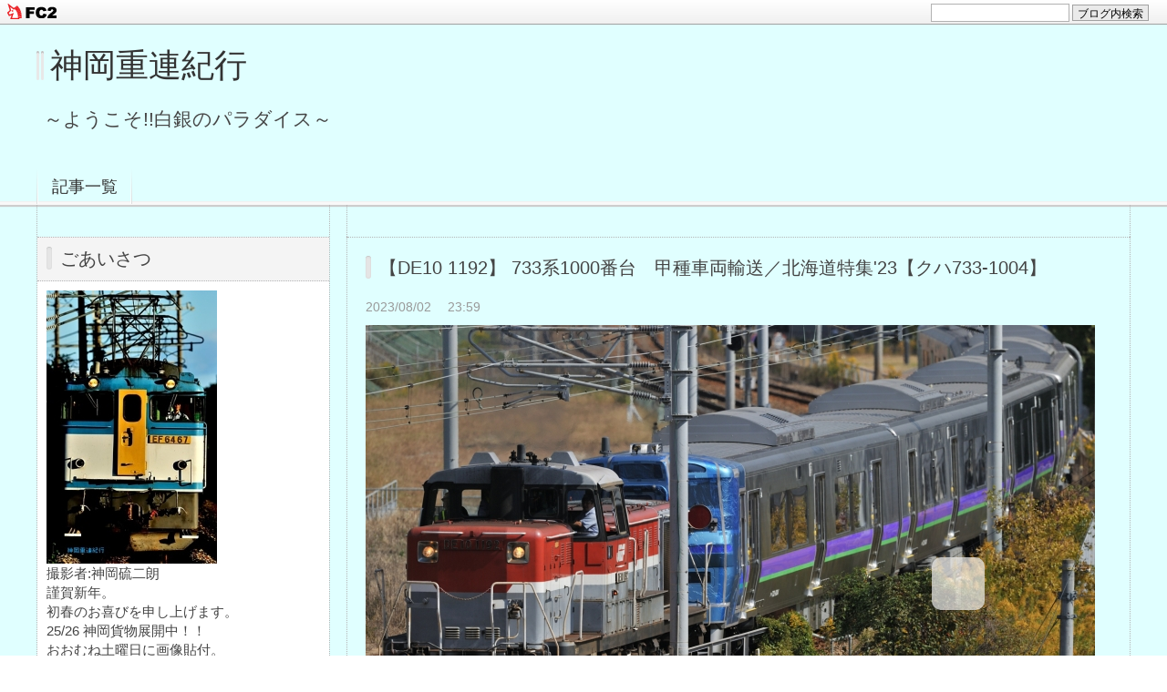

--- FILE ---
content_type: text/html; charset=utf-8
request_url: http://www.kamiokajuren.jp/blog-entry-1291.html
body_size: 7509
content:
<!DOCTYPE html PUBLIC "-//W3C//DTD XHTML 1.0 Transitional//EN" "http://www.w3.org/TR/xhtml1/DTD/xhtml1-transitional.dtd">
<html xmlns="http://www.w3.org/1999/xhtml" xml:lang="ja" lang="ja">
<head>
	<meta http-equiv="Content-Type" content="text/html; charset=utf-8" />
	<meta http-equiv="Content-Style-Type" content="text/css" />
	<meta http-equiv="Content-Script-Type" content="text/javascript" />
	<meta http-equiv="X-UA-Compatible" content="IE=edge" />
	<meta name="author" content="神岡硫二朗" />
	<meta name="description" content="～ようこそ!!白銀のパラダイス～" />
	<title>【DE10 1192】 733系1000番台　甲種車両輸送／北海道特集'23【クハ733‐1004】 - 神岡重連紀行</title>
	<link rel="stylesheet" type="text/css" href="https://blog-imgs-169.fc2.com/k/a/m/kamiokajuren/css/45129.css" media="all" />
	<link rel="alternate" type="application/rss+xml" href="http://www.kamiokajuren.jp/?xml" title="RSS" />
	<link rel="top" href="http://www.kamiokajuren.jp/" title="Top" />
	<link rel="index" href="http://www.kamiokajuren.jp/?all" title="インデックス" />
			<link rel="next" href="http://www.kamiokajuren.jp/blog-entry-1292.html" title="【485系】白鳥と日本海、函館駅にて写メ撮影／北海道特集’23" />	<link rel="prev" href="http://www.kamiokajuren.jp/blog-entry-1289.html" title="【C62 2】 青空とシロクニ／北海道特集'23" />	<!-- ここ仮読み込み-->
	<script type="text/javascript" src="https://static.fc2.com/js/lib/jquery-1.10.2.min.js"></script>
	<script type="text/javascript" src="https://static.fc2.com/js/lib/jquery.cookie.1.4.1.js"></script>
	<script type="text/javascript">
	
	jQuery.noConflict();
	jQuery(function(){
		
		// デフォルトで表示するレイアウト  glid or list
		var DEFAULT_LAYOUT    = "glid";
		
		// 左カラム(記事)のID
		var LEFT_COLUMN_ID    = "#main_contents";
		
		// 右カラム(メニュー)のID
		var RIGHT_COLUMN_ID   = "#sidemenu";
		
		// クッキーのキー名
		var COOKIE_KEY_NAME   = "template_blog_fc2";
		
		// クッキーのオプション
		// var COOKIE_OPTION  = { expire: 30, domain: "myblog.blog.fc2.com", path: "/" };
		var COOKIE_OPTION     = { expire: 30 };
		
		/** フッタープラグイン配置 **/
		jQuery( "#footer_plg .plg" ).equalbox();
		
		/** トップへ移動 **/
		jQuery( "#toTop" ).hide();
		jQuery( "#pagetop" ).click(function() {
			jQuery("body, html").animate({scrollTop: 0}, 800);
			return false;
		});
		
		// レイアウト切り替えフラグ 連続でレイアウト切り替えを行わせないためのもの
		var layoutFlag = true;
		
		/** 表示切替 **/
		// list表示
		function showListLayout() {
		
			if ( !layoutFlag ) return;
			
			jQuery( LEFT_COLUMN_ID ).css( "height", "" );
			jQuery( RIGHT_COLUMN_ID ).css( "height", "" );
			
			var t = setTimeout(function(){
			
				layoutFlag = false;
				
				jQuery( LEFT_COLUMN_ID )
					.css( "opacity", "0" )
					.show()
					.fadeTo( "slow", 1, function(){ layoutFlag = true; } );
				
				jQuery( ".switch .list a" ).addClass( "selected" );
				jQuery( ".entry" ).addClass( "list_content" );
				
				jQuery( ".switch .grid a" ).removeClass( "selected" );
				jQuery( ".entry" ).removeClass( "grid_content" );
			
				jQuery.cookie( COOKIE_KEY_NAME, "list", COOKIE_OPTION );
				
				equalizeBoxHeight();
				
				clearTimeout(t);
			}, 100);
			
			return false;
		};
		
		// glid表示
		function showGridLayout() {
			
			if (!layoutFlag) return;
			
			jQuery( LEFT_COLUMN_ID ).css( "height", "" );
			jQuery( RIGHT_COLUMN_ID ).css( "height", "" );
			
			var t = setTimeout(function(){
			
				layoutFlag = false;
				
				jQuery( LEFT_COLUMN_ID )
					.css( "opacity", "0" )
					.show()
					.fadeTo( "slow", 1, function(){ layoutFlag = true; } );
				
				jQuery( ".switch .grid a" ).addClass( "selected" );
				jQuery( ".entry" ).addClass( "grid_content" );
				
				jQuery( ".switch .list a" ).removeClass( "selected" );
				jQuery( ".entry" ).removeClass( "list_content" );
			
				jQuery.cookie( COOKIE_KEY_NAME, "glid", COOKIE_OPTION );
				
				equalizeBoxHeight();
				
				clearTimeout(t);
			}, 100);
			
			return false;
		};
		
		jQuery( ".switch .list" ).click( showListLayout );
		jQuery( ".switch .grid" ).click( showGridLayout );
		
		// 左カラムと右カラムの高さを合わせる
		function equalizeBoxHeight() {
			var leftHeight  = jQuery( LEFT_COLUMN_ID ).height();
			var rightHeight = jQuery( RIGHT_COLUMN_ID ).height();
			
			var height = (leftHeight > rightHeight)? leftHeight: rightHeight;
			
			jQuery( LEFT_COLUMN_ID ).height(height + "px");
			jQuery( RIGHT_COLUMN_ID ).height(height + "px");
		};
		
		function initialize() {
			var layout = jQuery.cookie( COOKIE_KEY_NAME );
			if ( !checkCookieValue( layout ) ) {
				layout = DEFAULT_LAYOUT;
			}
			
			if ( "list" == layout ) {
				showListLayout();
			} else if ( "glid" == layout ) {
				showGridLayout();
			} else {
				showGridLayout();
			}
		};
		
		var layoutList = ["glid", "list"];
		function checkCookieValue(str) {
			if ("string" == typeof str) {
				for (var i in layoutList) {
					if (layoutList[i] == str) return true;
				}
			};
			return false;
		};
		
		initialize();
	});
	</script>
	<!-- ここ仮読み込み-->
<meta property="og:type" content="article">
<meta property="og:url" content="http://www.kamiokajuren.jp/blog-entry-1291.html">
<meta property="og:title" content="【DE10 1192】 733系1000番台　甲種車両輸送／北海道特集'23【クハ733‐1004】">
<meta property="og:description" content="　はこだてライナー用として製造されたクハ733‐1004の編成の甲種車両輸送。牽引はDE10 1192。　　　　　　　　　　　　　　　　　　Nikon D3s　AF&#45;S NIKKOR 500mm F4G ED VR　　　　　　　　　　　　　　　　　　　　　2015年10月23日　9892レ　兵庫‐神戸(タ)...">
<meta property="og:image" content="https://blog-imgs-168.fc2.com/k/a/m/kamiokajuren/20230803011824e23.jpg">
<link href="https://static.fc2.com/css_cn/common/headbar/120710style.css" rel="stylesheet" type="text/css" media="all" />
</head>
<body>
<div id="sh_fc2blogheadbar">
	<div class="sh_fc2blogheadbar_body">
		<div id="sh_fc2blogheadbar_menu">
			<a href="https://blog.fc2.com/" rel="nofollow"><img src="https://static.fc2.com/image/headbar/sh_fc2blogheadbar_logo.png" alt="FC2ブログ" /></a>
		</div>
		<div id="sh_fc2blogheadbar_search">
			<form name="barForm" method="get" action="" target="blank">
				<input class="sh_fc2blogheadbar_searchform" type="text" name="q" value="" maxlength="30" onclick="this.style.color='#000000';" onfocus="this.select();" onblur="this.style.color='#999999'" />
				<input type="hidden" name="charset" value="utf-8" />
				<input class="sh_fc2blogheadbar_searchbtn" type="submit" value="ブログ内検索" />
			</form>
		</div>
		<div id="sh_fc2blogheadbar_link_box" class="sh_fc2blogheadbar_link" style="visibility: hidden;"></div>
	</div>
</div>

<div id="container">
	<div id="header">
		<h1><a href="http://www.kamiokajuren.jp/" accesskey="0" title="神岡重連紀行">神岡重連紀行</a></h1>
		<p>～ようこそ!!白銀のパラダイス～</p>
	</div><!-- /header -->
	<div id="headermenu">
		<p class="archives"><a href="http://www.kamiokajuren.jp/archives.html">記事一覧</a></p>
											</div>
	<div id="wrap">
		<div id="main">
			<div id="main_contents" style="display: none">
												<div class="content entry grid_content p_area" id="e1291">
					<h2 class="entry_header">【DE10 1192】 733系1000番台　甲種車両輸送／北海道特集'23【クハ733‐1004】</h2>
					<ul class="entry_date">
						<li>2023/08/02</li>
						<li>23:59</li>
					</ul>
															<div class="entry_body">
						<a href="http://www.kamiokajuren.jp/img/20230803011824e23.jpg/" target="_blank"><img src="https://blog-imgs-168.fc2.com/k/a/m/kamiokajuren/20230803011824e23s.jpg" alt="DSC_6367 NEF 20151023 DE10 1192 733EC Tc733-1004 #9892" border="0" width="800" height="489" /></a><br><br>　はこだてライナー用として製造されたクハ733‐1004の編成の甲種車両輸送。牽引はDE10 1192。<br>　　　　　　　　　　　　　　　　　　<span style="font-size:x-small;">Nikon D3s　AF-S NIKKOR 500mm F4G ED VR</span><br>　　　　　　　　　　　　　　　　　　　　　2015年10月23日　9892レ　兵庫‐神戸(タ)<br><a href="https://blog-imgs-168.fc2.com/k/a/m/kamiokajuren/20230803011824e23.jpg" target="_blank" title="&lt;画像だけを表示&gt;"><画像だけを表示></a><br>											</div>
					<div class="entry_footer">
						<ul class="entry_state">
														<li><a href="/blog-category-10.html" title="このカテゴリ一覧を見る">カテゴリ:DE10 貨物</a></li>
														<li><a href="http://www.kamiokajuren.jp/blog-entry-1291.html#cm" title="コメントの投稿">CM:0</a></li>
																												<li><a href="http://www.kamiokajuren.jp/blog-entry-1291.html#tb" title="トラックバック">TB:0</a></li>
																				</ul>
					</div>
									</div>												
								
								
								<div class="page_navi">
						<a href="http://www.kamiokajuren.jp/blog-entry-1292.html" title="【485系】白鳥と日本海、函館駅にて写メ撮影／北海道特集’23" class="prev preventry">【485系】白鳥と日本海、函館駅にて写メ撮影／北海道特集’23</a>						<a href="http://www.kamiokajuren.jp/" title="ホーム" class="home">ホーム</a>
						<a href="http://www.kamiokajuren.jp/blog-entry-1289.html" title="【C62 2】 青空とシロクニ／北海道特集'23" class="next nextentry">【C62 2】 青空とシロクニ／北海道特集'23</a>				</div><!--/page_navi-->
								
					
				<div id="cm" class="content">
					<h3 class="sub_header">コメント</h3>
										<div class="form">
						<h4 class="sub_title">コメントの投稿</h4>
						<form action="http://www.kamiokajuren.jp/blog-entry-1291.html" method="post" name="comment_form" id="comment_form">
							<dl>
								<dt>
									<input type="hidden" name="mode" value="regist" />
									<input type="hidden" name="comment[no]" value="1291" />
									<label for="name">名前</label>
								</dt>
								<dd><input id="name" type="text" name="comment[name]" size="30" value="" /></dd>
								<dt><label for="subject">タイトル</label></dt>
								<dd><input id="subject" name="comment[title]" type="text" size="30" value="No title" onblur="if(this.value == '') this.value='No title';" onfocus="if(this.value == 'No title') this.value='';" /></dd>
								<dt><label for="mail">メールアドレス</label></dt>
								<dd><input id="mail" type="text" name="comment[mail]" size="30" value="" /></dd>
								<dt><label for="url">URL</label></dt>
								<dd><input id="url" type="text" name="comment[url]" size="30" value="" /></dd>
								<dt><label for="comment">本文</label></dt>
								<dd><script type="text/javascript" src="https://static.fc2.com/js/blog/view/comment/comment_toolbar_ja.min.js?2017040501"></script></dd>
								<dd><textarea id="comment" cols="50" rows="5" name="comment[body]"></textarea></dd>
								<dt><label for="pass">パスワード</label></dt>
								<dd><input id="pass" type="password" name="comment[pass]" size="20" /></dd>
								<dt>非公開コメント</dt>
								<dd><input id="himitu" type="checkbox" name="comment[himitu]" /><label for="himitu">管理者にだけ表示を許可する</label></dd>
							</dl>
							<p class="form_btn"><input type="submit" value="送信" /></p>
						</form>
					</div><!--/form-->
				</div><!--/cm-->
								
								
								<div class="content" id="tb" >
					<h3 class="sub_header">トラックバック</h3>
					<div class="trackback">
						<input onfocus="this.select()" value="http://www.kamiokajuren.jp/tb.php/1291-d6cd8a4a" readonly="readOnly" /><br />
						<a href="javascript:window.location.replace('http://blog.fc2.com/?url='+window.location.href);" title="この記事にトラックバックする(FC2ブログユーザー)">この記事にトラックバックする(FC2ブログユーザー)</a>
					</div>
									</div><!--/tb-->
								
								
								
							</div><!--/main_contents-->
		</div><!--/main-->
		
		<div id="sidemenu">
						
			<div class="sidemenu_content plg">
				<h3 class="plg_header" style="text-align:left">ごあいさつ</h3>
								<div class="plg_body" style="text-align:left"><p class="plugin-myimage" style="text-align:left">
<img src="https://blog-imgs-82.fc2.com/k/a/m/kamiokajuren/KMJ_profs.jpg" alt="神岡硫二朗">
</p>
<p style="text-align:left">
撮影者:神岡硫二朗<br>
謹賀新年。<br>初春のお喜びを申し上げます。<br>25/26 神岡貨物展開中！！<br>おおむね土曜日に画像貼付。<br>これは現役時代、主に土曜日に出撃していたことに因みます。<br><br>2014年11月4日2:01 神岡重連紀行 開設<br>Ｘアカウント:@ReujiroKamioka</p></div>
							</div>
			
			<div class="sidemenu_content plg">
				<h3 class="plg_header" style="text-align:left">リンク</h3>
								<div class="plg_body" style="text-align:left"><ul>
  <li style="text-align:left">
    <a href="https://www.nicovideo.jp/series/542266?ref=garage_share_other" title="りゅうじろうのフォークソングブック" target="_blank">りゅうじろうのフォークソングブック</a>
  </li><li style="text-align:left">
    <a href="http://train.ap.teacup.com/hietsu-express/" title="飛越貨物のブログ" target="_blank">飛越貨物のブログ</a>
  </li><li style="text-align:left">
    <a href="http://blog.livedoor.jp/nursemandaichan2" title="日夜撮影した写真とともに日々をつづる" target="_blank">日夜撮影した写真とともに日々をつづる</a>
  </li><li style="text-align:left">
    <a href="http://powertower.livedoor.blog/" title="ブログ÷送電鉄塔÷散策日和" target="_blank">ブログ÷送電鉄塔÷散策日和</a>
  </li>  <li><a href="https://admin.blog.fc2.com/control.php"></a></li>
</ul></div>
							</div>
			
			<div class="sidemenu_content plg">
				<h3 class="plg_header" style="text-align:left">最新記事</h3>
								<div class="plg_body" style="text-align:left"><ul>
<li style="text-align:left">
<a href="http://www.kamiokajuren.jp/blog-entry-1697.html" title="【DE10 1160】 たぶん5882レ">【DE10 1160】 たぶん5882レ (01/31)</a>
</li><li style="text-align:left">
<a href="http://www.kamiokajuren.jp/blog-entry-1696.html" title="【DD14 328】 只見特雪／20051226">【DD14 328】 只見特雪／20051226 (01/28)</a>
</li><li style="text-align:left">
<a href="http://www.kamiokajuren.jp/blog-entry-1695.html" title="【DD51 1183】本日の網干訓練">【DD51 1183】本日の網干訓練 (01/27)</a>
</li><li style="text-align:left">
<a href="http://www.kamiokajuren.jp/blog-entry-1694.html" title="【EF64 49】 信越本線迂回貨物">【EF64 49】 信越本線迂回貨物 (01/21)</a>
</li><li style="text-align:left">
<a href="http://www.kamiokajuren.jp/blog-entry-1693.html" title="【EF64 45】 8469レ／聖高原‐冠着にて">【EF64 45】 8469レ／聖高原‐冠着にて (01/18)</a>
</li></ul></div>
							</div>
			
			<div class="sidemenu_content plg">
				<h3 class="plg_header" style="text-align:left">カレンダー</h3>
								<div class="plg_body" style="text-align:left"><div class="plugin-calender" style="text-align:left">
  <table summary="カレンダー" class="calender">
    <caption>
      <a href="http://www.kamiokajuren.jp/blog-date-202601.html">01</a>
      | 2026/02 | 
      <a href="http://www.kamiokajuren.jp/blog-date-202603.html">03</a>
    </caption>
    <tr>
      <th abbr="日曜日" scope="col" id="sun">日</th>
      <th abbr="月曜日" scope="col">月</th>
      <th abbr="火曜日" scope="col">火</th>
      <th abbr="水曜日" scope="col">水</th>
      <th abbr="木曜日" scope="col">木</th>
      <th abbr="金曜日" scope="col">金</th>
      <th abbr="土曜日" scope="col" id="sat">土</th>
    </tr>
    <tr>
      <td>1</td>
      <td>2</td>
      <td>3</td>
      <td>4</td>
      <td>5</td>
      <td>6</td>
      <td>7</td>
    </tr><tr>
      <td>8</td>
      <td>9</td>
      <td>10</td>
      <td>11</td>
      <td>12</td>
      <td>13</td>
      <td>14</td>
    </tr><tr>
      <td>15</td>
      <td>16</td>
      <td>17</td>
      <td>18</td>
      <td>19</td>
      <td>20</td>
      <td>21</td>
    </tr><tr>
      <td>22</td>
      <td>23</td>
      <td>24</td>
      <td>25</td>
      <td>26</td>
      <td>27</td>
      <td>28</td>
    </tr>  </table>
</div></div>
							</div>
			
			<div class="sidemenu_content plg">
				<h3 class="plg_header" style="text-align:left">天気予報</h3>
								<div class="plg_body" style="text-align:left"><div class="plugin-weather" style="text-align:left">
  <iframe src="//link.tenki-yoho.com/img.php?all130,fc2" width="130" height="156" scrolling="no" frameborder="0" marginwidth="0" marginheight="0">
    <a href="http://www.tenki-yoho.com/" target="_blank">天気予報</a>
  </iframe><br />
  -<a href="http://www.tenki-yoho.com/" target="_blank">天気予報コム</a>- 
  -<a href="http://fc2.com/" target="_blank">FC2</a>-
</div></div>
							</div>
			
			<div class="sidemenu_content plg">
				<h3 class="plg_header" style="text-align:left">カテゴリ</h3>
								<div class="plg_body" style="text-align:left"><div>
<div style="text-align:left">
<a href="http://www.kamiokajuren.jp/blog-category-0.html" title="神岡重連紀行">神岡重連紀行 (202)</a>
</div><div style="text-align:left">
<a href="http://www.kamiokajuren.jp/blog-category-10.html" title="DE10 貨物">DE10 貨物 (15)</a>
</div><div style="text-align:left">
<a href="http://www.kamiokajuren.jp/blog-category-9.html" title="DE10 旅客">DE10 旅客 (54)</a>
</div><div style="text-align:left">
<a href="http://www.kamiokajuren.jp/blog-category-1.html" title="DD51 [函] ">DD51 [函]  (75)</a>
</div><div style="text-align:left">
<a href="http://www.kamiokajuren.jp/blog-category-2.html" title="DD51 旅客">DD51 旅客 (235)</a>
</div><div style="text-align:left">
<a href="http://www.kamiokajuren.jp/blog-category-3.html" title="DD51 貨物">DD51 貨物 (89)</a>
</div><div style="text-align:left">
<a href="http://www.kamiokajuren.jp/blog-category-32.html" title="DF200">DF200 (37)</a>
</div><div style="text-align:left">
<a href="http://www.kamiokajuren.jp/blog-category-13.html" title="DD14">DD14 (20)</a>
</div><div style="text-align:left">
<a href="http://www.kamiokajuren.jp/blog-category-8.html" title="DD16 ">DD16  (7)</a>
</div><div style="text-align:left">
<a href="http://www.kamiokajuren.jp/blog-category-16.html" title="DE15">DE15 (25)</a>
</div><div style="text-align:left">
<a href="http://www.kamiokajuren.jp/blog-category-4.html" title="EF64 貨物">EF64 貨物 (188)</a>
</div><div style="text-align:left">
<a href="http://www.kamiokajuren.jp/blog-category-6.html" title="EF64 旅客">EF64 旅客 (15)</a>
</div><div style="text-align:left">
<a href="http://www.kamiokajuren.jp/blog-category-15.html" title="EF65 旅客">EF65 旅客 (43)</a>
</div><div style="text-align:left">
<a href="http://www.kamiokajuren.jp/blog-category-22.html" title="EF65 貨物">EF65 貨物 (34)</a>
</div><div style="text-align:left">
<a href="http://www.kamiokajuren.jp/blog-category-5.html" title="EF64  1000 貨物">EF64  1000 貨物 (48)</a>
</div><div style="text-align:left">
<a href="http://www.kamiokajuren.jp/blog-category-7.html" title="EF64  1000 旅客">EF64  1000 旅客 (4)</a>
</div><div style="text-align:left">
<a href="http://www.kamiokajuren.jp/blog-category-12.html" title="EF81 旅客">EF81 旅客 (38)</a>
</div><div style="text-align:left">
<a href="http://www.kamiokajuren.jp/blog-category-21.html" title="EF81 貨物">EF81 貨物 (19)</a>
</div><div style="text-align:left">
<a href="http://www.kamiokajuren.jp/blog-category-33.html" title="ED75">ED75 (12)</a>
</div><div style="text-align:left">
<a href="http://www.kamiokajuren.jp/blog-category-40.html" title="ED75 700">ED75 700 (8)</a>
</div><div style="text-align:left">
<a href="http://www.kamiokajuren.jp/blog-category-20.html" title="ED79">ED79 (14)</a>
</div><div style="text-align:left">
<a href="http://www.kamiokajuren.jp/blog-category-17.html" title="EF510 旅客">EF510 旅客 (3)</a>
</div><div style="text-align:left">
<a href="http://www.kamiokajuren.jp/blog-category-11.html" title="381系電車">381系電車 (16)</a>
</div><div style="text-align:left">
<a href="http://www.kamiokajuren.jp/blog-category-24.html" title="キハ181系気動車">キハ181系気動車 (14)</a>
</div><div style="text-align:left">
<a href="http://www.kamiokajuren.jp/blog-category-18.html" title="489系電車">489系電車 (19)</a>
</div><div style="text-align:left">
<a href="http://www.kamiokajuren.jp/blog-category-14.html" title="485系電車">485系電車 (39)</a>
</div><div style="text-align:left">
<a href="http://www.kamiokajuren.jp/blog-category-19.html" title="711系電車">711系電車 (1)</a>
</div><div style="text-align:left">
<a href="http://www.kamiokajuren.jp/blog-category-23.html" title="475系455系列電車">475系455系列電車 (15)</a>
</div><div style="text-align:left">
<a href="http://www.kamiokajuren.jp/blog-category-25.html" title="EF66 貨物">EF66 貨物 (6)</a>
</div><div style="text-align:left">
<a href="http://www.kamiokajuren.jp/blog-category-26.html" title="富山地鉄">富山地鉄 (8)</a>
</div><div style="text-align:left">
<a href="http://www.kamiokajuren.jp/blog-category-27.html" title="神戸電鉄">神戸電鉄 (13)</a>
</div><div style="text-align:left">
<a href="http://www.kamiokajuren.jp/blog-category-28.html" title="キハ189系気動車">キハ189系気動車 (34)</a>
</div><div style="text-align:left">
<a href="http://www.kamiokajuren.jp/blog-category-29.html" title="EF210 300">EF210 300 (16)</a>
</div><div style="text-align:left">
<a href="http://www.kamiokajuren.jp/blog-category-30.html" title="蒸気機関車">蒸気機関車 (2)</a>
</div><div style="text-align:left">
<a href="http://www.kamiokajuren.jp/blog-category-31.html" title="EH200">EH200 (2)</a>
</div><div style="text-align:left">
<a href="http://www.kamiokajuren.jp/blog-category-34.html" title="クモヤ443">クモヤ443 (5)</a>
</div><div style="text-align:left">
<a href="http://www.kamiokajuren.jp/blog-category-35.html" title="キハ40系">キハ40系 (34)</a>
</div><div style="text-align:left">
<a href="http://www.kamiokajuren.jp/blog-category-36.html" title="165系167系169系電車">165系167系169系電車 (2)</a>
</div><div style="text-align:left">
<a href="http://www.kamiokajuren.jp/blog-category-37.html" title="ED76 0/1000">ED76 0/1000 (3)</a>
</div><div style="text-align:left">
<a href="http://www.kamiokajuren.jp/blog-category-38.html" title="EF510">EF510 (5)</a>
</div><div style="text-align:left">
<a href="http://www.kamiokajuren.jp/blog-category-39.html" title="キハ58系気動車">キハ58系気動車 (8)</a>
</div><div style="text-align:left">
<a href="http://www.kamiokajuren.jp/blog-category-41.html" title="キハ183系">キハ183系 (20)</a>
</div><div style="text-align:left">
<a href="http://www.kamiokajuren.jp/blog-category-42.html" title="EF63">EF63 (4)</a>
</div><div style="text-align:left">
<a href="http://www.kamiokajuren.jp/blog-category-43.html" title="681/683/289系電車">681/683/289系電車 (11)</a>
</div><div style="text-align:left">
<a href="http://www.kamiokajuren.jp/blog-category-44.html" title="DD15">DD15 (3)</a>
</div><div style="text-align:left">
<a href="http://www.kamiokajuren.jp/blog-category-45.html" title="14系客車">14系客車 (3)</a>
</div><div style="text-align:left">
<a href="http://www.kamiokajuren.jp/blog-category-46.html" title="20系客車">20系客車 (1)</a>
</div><div style="text-align:left">
<a href="http://www.kamiokajuren.jp/blog-category-47.html" title="583系電車">583系電車 (12)</a>
</div><div style="text-align:left">
<a href="http://www.kamiokajuren.jp/blog-category-48.html" title="125系">125系 (2)</a>
</div><div style="text-align:left">
<a href="http://www.kamiokajuren.jp/blog-category-49.html" title="185系電車">185系電車 (2)</a>
</div><div style="text-align:left">
<a href="http://www.kamiokajuren.jp/blog-category-50.html" title="事業用電車">事業用電車 (7)</a>
</div><div style="text-align:left">
<a href="http://www.kamiokajuren.jp/blog-category-51.html" title="281系283系261系気動車">281系283系261系気動車 (12)</a>
</div><div style="text-align:left">
<a href="http://www.kamiokajuren.jp/blog-category-52.html" title="EF62">EF62 (1)</a>
</div><div style="text-align:left">
<a href="http://www.kamiokajuren.jp/blog-category-53.html" title="キハ85系">キハ85系 (5)</a>
</div><div style="text-align:left">
<a href="http://www.kamiokajuren.jp/blog-category-54.html" title="北条鉄道">北条鉄道 (48)</a>
</div><div style="text-align:left">
<a href="http://www.kamiokajuren.jp/blog-category-55.html" title="115系電車">115系電車 (5)</a>
</div><div style="text-align:left">
<a href="http://www.kamiokajuren.jp/blog-category-56.html" title="キハ52系">キハ52系 (2)</a>
</div><div style="text-align:left">
<a href="http://www.kamiokajuren.jp/blog-category-57.html" title="臨海鉄道">臨海鉄道 (4)</a>
</div><div style="text-align:left">
<a href="http://www.kamiokajuren.jp/blog-category-58.html" title="DD53">DD53 (3)</a>
</div><div style="text-align:left">
<a href="http://www.kamiokajuren.jp/blog-category-59.html" title="D51">D51 (1)</a>
</div><div style="text-align:left">
<a href="http://www.kamiokajuren.jp/blog-category-60.html" title="EF60">EF60 (2)</a>
</div><div style="text-align:left">
<a href="http://www.kamiokajuren.jp/blog-category-61.html" title="285系電車">285系電車 (4)</a>
</div><div style="text-align:left">
<a href="http://www.kamiokajuren.jp/blog-category-62.html" title="EF200">EF200 (3)</a>
</div><div style="text-align:left">
<a href="http://www.kamiokajuren.jp/blog-category-63.html" title="103系電車">103系電車 (7)</a>
</div><div style="text-align:left">
<a href="http://www.kamiokajuren.jp/blog-category-64.html" title="キハ150">キハ150 (2)</a>
</div><div style="text-align:left">
<a href="http://www.kamiokajuren.jp/blog-category-65.html" title="EF58">EF58 (1)</a>
</div><div style="text-align:left">
<a href="http://www.kamiokajuren.jp/blog-category-66.html" title="EF210">EF210 (8)</a>
</div><div style="text-align:left">
<a href="http://www.kamiokajuren.jp/blog-category-68.html" title="マヤ34">マヤ34 (1)</a>
</div><div style="text-align:left">
<a href="http://www.kamiokajuren.jp/blog-category-69.html" title="DE11">DE11 (1)</a>
</div><div style="text-align:left">
<a href="http://www.kamiokajuren.jp/blog-category-70.html" title="交流普通電車">交流普通電車 (1)</a>
</div><div style="text-align:left">
<a href="http://www.kamiokajuren.jp/blog-category-71.html" title="223系225系電車">223系225系電車 (2)</a>
</div><div style="text-align:left">
<a href="http://www.kamiokajuren.jp/blog-category-72.html" title="キヤ143">キヤ143 (1)</a>
</div><div style="text-align:left">
<a href="http://www.kamiokajuren.jp/blog-category-73.html" title="キハ87系トワイライトエクスプレス瑞風">キハ87系トワイライトエクスプレス瑞風 (2)</a>
</div><div style="text-align:left">
<a href="http://www.kamiokajuren.jp/blog-category-74.html" title="12系客車">12系客車 (1)</a>
</div><div style="text-align:left">
<a href="http://www.kamiokajuren.jp/blog-category-75.html" title="383系電車">383系電車 (2)</a>
</div><div style="text-align:left">
<a href="http://www.kamiokajuren.jp/blog-category-76.html" title="221系電車">221系電車 (3)</a>
</div><div style="text-align:left">
<a href="http://www.kamiokajuren.jp/blog-category-77.html" title="DD200　旅客">DD200　旅客 (1)</a>
</div><div style="text-align:left">
<a href="http://www.kamiokajuren.jp/blog-category-79.html" title="智頭急行 HOT7000">智頭急行 HOT7000 (4)</a>
</div><div style="text-align:left">
<a href="http://www.kamiokajuren.jp/blog-category-80.html" title="キハ54">キハ54 (2)</a>
</div><div style="text-align:left">
<a href="http://www.kamiokajuren.jp/blog-category-81.html" title="50系客車">50系客車 (1)</a>
</div><div style="text-align:left">
<a href="http://www.kamiokajuren.jp/blog-category-83.html" title="航空機(旅客機)">航空機(旅客機) (1)</a>
</div><div style="text-align:left">
<a href="http://www.kamiokajuren.jp/blog-category-67.html" title="ブログ÷送電鉄塔÷さんさく日和">ブログ÷送電鉄塔÷さんさく日和 (1)</a>
</div><div style="text-align:left">
<a href="http://www.kamiokajuren.jp/blog-category-84.html" title="113系電車">113系電車 (12)</a>
</div><div style="text-align:left">
<a href="http://www.kamiokajuren.jp/blog-category-85.html" title="413系415系">413系415系 (1)</a>
</div><div style="text-align:left">
<a href="http://www.kamiokajuren.jp/blog-category-86.html" title="阪急電車">阪急電車 (2)</a>
</div><div style="text-align:left">
<a href="http://www.kamiokajuren.jp/blog-category-87.html" title="能勢電鉄">能勢電鉄 (1)</a>
</div><div style="text-align:left">
<a href="http://www.kamiokajuren.jp/blog-category-88.html" title="419系">419系 (1)</a>
</div><div style="text-align:left">
<a href="http://www.kamiokajuren.jp/blog-category-89.html" title="EF66 旅客">EF66 旅客 (1)</a>
</div><div style="text-align:left">
<a href="http://www.kamiokajuren.jp/blog-category-90.html" title="キハ120">キハ120 (3)</a>
</div><div style="text-align:left">
<a href="http://www.kamiokajuren.jp/blog-category-91.html" title="関西民鉄">関西民鉄 (1)</a>
</div><div style="text-align:left">
<a href="http://www.kamiokajuren.jp/blog-category-92.html" title="789系電車">789系電車 (1)</a>
</div><div style="text-align:left">
<a href="http://www.kamiokajuren.jp/blog-category-93.html" title="H100">H100 (2)</a>
</div><div style="text-align:left">
<a href="http://www.kamiokajuren.jp/blog-category-94.html" title="721系電車">721系電車 (1)</a>
</div><div style="text-align:left">
<a href="http://www.kamiokajuren.jp/blog-category-95.html" title="189系電車">189系電車 (1)</a>
</div><div style="text-align:left">
<a href="http://www.kamiokajuren.jp/blog-category-96.html" title="EF510-300">EF510-300 (1)</a>
</div><div style="text-align:left">
<a href="http://www.kamiokajuren.jp/blog-category-97.html" title="785系電車">785系電車 (1)</a>
</div></div></div>
							</div>
			
			<div class="sidemenu_content plg">
				<h3 class="plg_header" style="text-align:left">サブカウンター/20250717～</h3>
								<div class="plg_body" style="text-align:left"><div class="plugin-freearea" style="text-align:left">
  <!--タグはここから--><table border="0" cellspacing="0" cellpadding="0"><tr><td align="center"><a href="http://www.rays-counter.com/"><img src="https://www.rays-counter.com/d1300_f6_001/6877d90d11040/" alt="アクセスカウンター" border="0"></a></td></tr><tr><td align="center"><img src="https://www.rays-counter.com/images/counter_01.gif" border="0"><img src="https://www.rays-counter.com/images/counter_02.gif" border="0"><img src="https://www.rays-counter.com/images/counter_03.gif" border="0"><img src="https://www.rays-counter.com/images/counter_04.gif" border="0" ><img src="https://www.rays-counter.com/images/counter_05.gif" border="0"></td></tr></table><!--ここまで-->

</div></div>
							</div>
			
					</div><!--/sidemenu-->
		
		<div id="pagetop"><a href="#container" title="このページのトップへ">このページのトップへ</a></div>
	</div>
	<div id="footer">
				<div id="footer_plg">
			
			<div class="footer_content plg">
				<h3 class="plg_header" style="text-align:left">検索フォーム</h3>
								<div class="plg_body" style="text-align:left"><form action="http://www.kamiokajuren.jp/blog-entry-1291.html" method="get">
<p class="plugin-search" style="text-align:left">
<input type="text" size="20" name="q" value="" maxlength="200"><br>
<input type="submit" value=" 検索 ">
</p>
</form></div>
							</div>
			
			<div class="footer_content plg">
				<h3 class="plg_header" style="text-align:left">FC2カウンター</h3>
								<div class="plg_body" style="text-align:left"></div>
				<div class="plg_footer" style="text-align:left"><!-- FC2カウンター ここから -->
<script language="javascript" type="text/javascript" src="http://counter1.fc2.com/counter.php?id=26721293&main=1"></script><noscript><img src="http://counter1.fc2.com/counter_img.php?id=26721293&main=1" /></noscript>
<!-- FC2カウンター ここまで --></div>			</div>
			
		</div>
				<div id="footer_inner">
			<p class="powered">Powered by <a href="http://blog.fc2.com/" title="FC2ブログ">FC2ブログ</a></p>
			<!--Don't delete--><p class="ad"><!-- genre:51 --><!-- sub_genre:332 --><!-- sp_banner:1 --><!-- passive:0 --><!-- lang:ja --><!-- HeadBar:1 --><!-- VT:blog --><!-- nad:1 --> </p>
			<p class="copyright">Copyright &copy; 神岡重連紀行 All Rights Reserved.</p>
		</div><!-- /footer_inner -->
	</div>
</div>
<script type="text/javascript" src="https://static.fc2.com/share/blog_template/equalbox.js"></script>
<script type="text/javascript" charset="utf-8" src="https://admin.blog.fc2.com/dctanalyzer.php" defer></script>
<script type="text/javascript" charset="utf-8" src="//static.fc2.com/comment.js" defer></script>
<script type="text/javascript" src="//static.fc2.com/js/blog/blog_res.js" defer></script>

</body>
</html>
